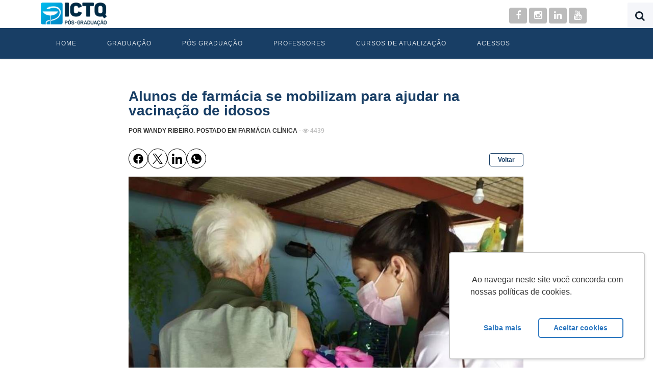

--- FILE ---
content_type: text/html; charset=utf-8
request_url: https://ictq.com.br/farmacia-clinica/1340-alunos-de-farmacia-se-mobilizam-para-ajudar-na-vacinacao-de-idosos
body_size: 10497
content:
<!DOCTYPE HTML>
<html lang="pt-br" dir="ltr"  data-config='{"twitter":0,"plusone":1,"facebook":1,"style":"default"}'>
<head>
<!-- Global site tag (gtag.js) - Google Analytics -->
<!-- Google Tag Manager -->
<!-- End Google Tag Manager -->
<meta charset="utf-8">
<meta http-equiv="X-UA-Compatible" content="IE=edge">
<meta name="viewport" content="width=device-width, initial-scale=1">
<base href="https://ictq.com.br/farmacia-clinica/1340-alunos-de-farmacia-se-mobilizam-para-ajudar-na-vacinacao-de-idosos" />
<meta name="keywords" content="Consultoria varejo farmacêutico" />
<meta name="author" content="Wandy Ribeiro" />
<meta name="robots" content="max-snippet:-1, max-image-preview:large, max-video-preview:-1" />
<meta name="description" content="Boas ações merecem ser compartilhadas! Alunos do curso de Farmácia da Universidade Norte do Paraná (Unopar), em Arapongas, se prontificaram a participar, voluntariamente, da campanha de vacinação em idosos. O convite para os universitários, que estão no último ano de graduação, partiu da Secretaria Municipal de Saúde. Além dos futuros farmacêuticos, estudantes de Enfermagem também estão envolvidos na iniciativa. " />
<meta name="generator" content="Joomla! - Open Source Content Management" />
<title>Alunos de farmácia se mobilizam para ajudar na vacinação de idosos </title>
<link href="https://ictq.com.br/component/search/?Itemid=261&amp;catid=90&amp;id=1340&amp;format=opensearch" rel="search" title="Pesquisar ICTQ" type="application/opensearchdescription+xml" />
<link href="https://ictq.com.br/component/search/?Itemid=503&amp;catid=90&amp;id=1340&amp;format=opensearch" rel="search" title="Pesquisar ICTQ" type="application/opensearchdescription+xml" />
<link href="/templates/tm_ictq/favicon.ico" rel="shortcut icon" type="image/vnd.microsoft.icon" />
<link rel="stylesheet" type="text/css" href="/media/plg_jspeed/cache/css/2416db1d7bb89d129d88a0f23fbfbc2b_0.css" />
<meta property="og:title" content="Alunos de farmácia se mobilizam para ajudar na vacinação de idosos "/>
<meta property="og:type" content="tipo"/>
<meta property="og:url" content="https://ictq.com.br/farmacia-clinica/1340-alunos-de-farmacia-se-mobilizam-para-ajudar-na-vacinacao-de-idosos"/>
<meta property="og:image" content="https://ictq.com.br/images/alunos-de-farmacia-se-mobilizam-para-ajudar-na-vacinacao-de-idosos.jpeg"/>
<meta property="og:description" content="Boas ações merecem ser compartilhadas! Alunos do curso de Farmácia da Universidade Norte do Paraná (Unopar), em Arapongas, se prontificaram a participar, voluntariamente, da campanha de vacinação em idosos. O convite para os universitários, que estão no último ano de graduação, partiu da Secretaria Municipal de Saúde. Além dos futuros farmacêuticos, estudantes de Enfermagem também estão envolvidos na iniciativa. "/>
<meta itemprop="image" content="https://ictq.com.br/images/alunos-de-farmacia-se-mobilizam-para-ajudar-na-vacinacao-de-idosos.jpeg">
<meta property="og:image:type" content="image/jpg">
<meta property="og:image:width" content="600">
<meta property="og:image:height" content="315">
<meta property="og:type" content="website">
<link itemprop="thumbnailUrl" href="https://ictq.com.br/images/alunos-de-farmacia-se-mobilizam-para-ajudar-na-vacinacao-de-idosos.jpeg" />
<span itemprop="thumbnail" itemscope itemtype="http://schema.org/ImageObject">
<link itemprop="url" href="https://ictq.com.br/images/alunos-de-farmacia-se-mobilizam-para-ajudar-na-vacinacao-de-idosos.jpeg" />
</span>
<meta property='og:url' content='https://ictq.com.br/farmacia-clinica/1340-alunos-de-farmacia-se-mobilizam-para-ajudar-na-vacinacao-de-idosos'>
<meta property='og:type' content='article'>
<meta property='og:title' content='Alunos de farmácia se mobilizam para ajudar na vacinação de idosos '>
<meta property='og:description' content='Boas ações merecem ser compartilhadas! Alunos do curso de Farmácia da Universidade Norte do Paraná (Unopar), em Arapongas, se prontificaram a participar, voluntariamente, da campanha de vacinação em idosos. O convite para os universitários, que es...'>
<link rel="apple-touch-icon-precomposed" href="/templates/tm_ictq/apple_touch_icon.png">
<!-- Facebook Pixel Code -->
<noscript><img height="1" width="1" style="display:none"
src="https://www.facebook.com/tr?id=274038476555421&ev=PageView&noscript=1"
/></noscript>
<!-- End Facebook Pixel Code -->
<link rel="canonical" href="https://ictq.com.br/farmacia-clinica/1340-alunos-de-farmacia-se-mobilizam-para-ajudar-na-vacinacao-de-idosos" />
<script src="/media/plg_jspeed/cache/js/264692da5c0602aed2de7b16ff673a7e_0.js"></script>
</head>
<body class="tm-isblog     ajuste-artigo">
<!-- Google Tag Manager (noscript) -->
<noscript><iframe src="https://www.googletagmanager.com/ns.html?id=GTM-KDGJGP6"
height="0" width="0" style="display:none;visibility:hidden"></iframe></noscript>
<!-- End Google Tag Manager (noscript) -->
<script type="text/javascript" async src="https://d335luupugsy2.cloudfront.net/js/loader-scripts/e134a00a-5010-44d7-a80c-816b326d4583-loader.js"></script>
<div class="new-nav stick-a">
<div class="uk-container uk-container-center">
<small class="uk-hidden-small">
<a class="tm-logo" style="height:150px;" href="https://ictq.com.br">
<img src="/images/ictq-instituto-de-ciencia-technologia-e-qualidade.png" alt="ictq-instituto-de-ciencia-technologia-e-qualidade" /> <span style="display:none;"> ICTQ </span>
</a>
</small>
<div class="line-icons-footer pull-right header-social">
<a href="https://www.facebook.com/ictq.com.br/" target="_blank" >
<span class="uk-icon-custon uk-icon-facebook"> </span>
</a>
<a href="https://www.instagram.com/farma_ictq/" target="_blank" >
<span class="uk-icon-custon uk-icon-instagram"> </span>
</a>
<a href="https://www.linkedin.com/school/ictq/" target="_blank" >
<span class="uk-icon-custon uk-icon-linkedin"> </span>
</a>
<a href="https://www.youtube.com/user/ictq2011" target="_blank" >
<span class="uk-icon-custon uk-icon-youtube"> </span>
</a>
</div>
</div>
</div>
<div class="tm-navbar stick-b " >
<div class="uk-container uk-container-center">
<nav class="tm-navbar-container">
<div class="tm-nav uk-hidden-small">
<ul class="uk-navbar-nav uk-hidden-small">
<li><a href="/">Home</a></li><li><a href="https://www.administradoresdevalor.com.br" target="_blank" rel="noopener noreferrer">Graduação</a></li><li><a href="/pos-graduacao">Pós Graduação</a></li><li><a href="/professores">Professores</a></li><li><a href="https://hotmart.com/pt-br/club/ictq">Cursos de Atualização</a></li><li class="uk-parent" data-uk-dropdown="{preventflip:'y'}" aria-haspopup="true" aria-expanded="false"><a href="/acessos">Acessos</a><div class="uk-dropdown uk-dropdown-navbar uk-dropdown-width-1"><div class="uk-grid uk-dropdown-grid"><div class="uk-width-1-1"><ul class="uk-nav uk-nav-navbar"><li><a href="https://validar.iti.gov.br/" target="_blank" rel="noopener noreferrer">Validação de Assinatura Eletrônica </a></li></ul></div></div></div></li></ul> </div>
<a id="mobile-menu-button" href="#offcanvas" class="uk-navbar-toggle uk-visible-small" data-uk-offcanvas></a>
<div class="uk-navbar-content uk-navbar-center uk-visible-small">
<a class="uk-responsive-width uk-responsive-height" href="https://ictq.com.br">
<img src="/images/ictq-instituto-de-ciencia-technologia-e-qualidade.png" alt="ICTQ-Instituto De Ciencia Technologia E Qualidade" width="130" height="auto" />
<span style="display:none;"> Pós-Graduação </span>
</a>
</div>
</nav>
</div>
</div>
<section id="tm-main" class="tm-block-main uk-block uk-block-default" >
<div class="uk-container uk-container-center">
<div class="tm-middle uk-grid" data-uk-grid-match data-uk-grid-margin>
<div class="tm-main uk-width-medium-1-1">
<main id="tm-content" class="tm-content">
<div id="system-message-container">
</div>
<article class="uk-article " data-permalink="http://ictq.com.br/farmacia-clinica/1340-alunos-de-farmacia-se-mobilizam-para-ajudar-na-vacinacao-de-idosos">
<h1 class="tm-article-title uk-article-title">
                                            Alunos de farmácia se mobilizam para ajudar na vacinação de idosos                                     </h1>
<p class="tm-article-meta rk-article-meta">

                    Por Wandy Ribeiro. Postado em <a href="/farmacia-clinica">Farmácia Clínica</a>                            - <span class="new-mod-articles-category-hits">
<span class="uk-icon-eye"></span> 4439                            </span>
<div style="display: flex; column-gap: 10px; align-itens: center; position: relative; top: 10px;">
<a style="border: 1px solid #000; padding: 8px; border-radius: 500px;" href="#" onclick="shareOnFacebook()"><img width="20px" height="20px" src="https://ictq.com.br/images/facebook.png"/></a>
<a style="border: 1px solid #000; padding: 8px; border-radius: 500px;" href="#" onclick="shareOnTwitter()"><img width="20px" height="20px" src="https://ictq.com.br/images/twitter.png"/></a>
<a style="border: 1px solid #000; padding: 8px; border-radius: 500px;" href="#" onclick="shareOnLinkedIn()"><img width="20px" height="20px" src="https://ictq.com.br/images/linkedin.png"/></a>
<a style="border: 1px solid #000; padding: 8px; border-radius: 500px;" href="#" onclick="shareOnWhatsApp()"><img width="20px" height="20px" src="https://ictq.com.br/images/whatsapp.png"/></a>
</div>
<div>
<a class=" btn-small-voltar voltar-topo uk-clearfix" onclick="window.history.back();"> 
                            Voltar
                        </a>
</div>
</p>
<div class="uk-grid-width-medium-1-1" data-uk-grid-match="{target:'.uk-panel'}">
<div class="uk-flex-order-last-medium">
<div class="uk-overlay uk-overlay-hover">
<img id="image-intro" src="/images/alunos-de-farmacia-se-mobilizam-para-ajudar-na-vacinacao-de-idosos.jpeg" alt="Alunos de farmácia se mobilizam para ajudar na vacinação de idosos ">
</div>
</div>
<!-- <div class="uk-flex uk-flex-center uk-flex-middle">-->
<div>
<div class="uk-panel">
<!--</div>-->
<div class="tm-article-content uk-margin-top">
<p style="text-align: justify;">Boas ações merecem ser compartilhadas! Alunos do curso de Farmácia da Universidade Norte do Paraná (Unopar), em Arapongas, se prontificaram a participar, voluntariamente, da campanha de vacinação em idosos. O convite para os universitários, que estão no último ano de graduação, partiu da Secretaria Municipal de Saúde. Além dos futuros farmacêuticos, estudantes de Enfermagem também estão envolvidos na iniciativa.&nbsp;</p>
<p>Segundo o coordenador da Unopar Arapongas, Maicon Depieri, cerca de 20 alunos estão trabalhando na ação: "Eles estão indo de casa em casa iniciando com os idosos acima de 80 anos, para evitar aglomerações. É isso que a comunidade acadêmica precisa promover. Estamos fazendo a diferença na vacina contra influenza em nossa cidade e ainda orientando a população em relação ao novo coronavírus &nbsp;(Covid-19). A informação precisa chegar em todos os lugares”, explica ele, em matéria publicada no TN Online.</p>
<p style="text-align: justify;"><span style="font-size: 14pt;"><em><strong>Leia também:</strong></em><a class="linkdestaque" href="/guia-de-carreiras/1310-coronavirus-ms-convoca-estudantes-de-farmacia-para-o-combate-a-pandemia" target="_blank" rel="noopener"> Coronavírus: MS convoca estudantes de farmácia para o combate à pandemia</a></span></p>
<p style="text-align: justify;">De acordo com Depieri, a iniciativa faz parte de um cronograma de ações do Ministério da Saúde (MS): “Essas ações inclusive englobam um pedido do MS, dizendo que os acadêmicos que se manifestassem voluntariamente contariam como estágio curricular”, completa.</p>
<p style="text-align: justify;">Nesse sentido, vale ressaltar que, recentemente, o MS anunciou, por meio da portaria 492, publicada na segunda-feira (23/03), no Diário Oficial da União (D.O.U.), um projeto que instituiu a ação estratégica 'O Brasil Conta Comigo', voltado aos estudantes de graduação em Farmácia, Enfermagem, Medicina e Fisioterapia, para o enfrentamento da pandemia da Covid-19, doença provocada pelo novo coronavírus.</p>
<p style="text-align: justify;">A portaria define que os alunos participarão do programa Ação Estratégica, em caráter excepcional e temporário (enquanto perdurar o estado de emergência decorrente da Covid-19), por meio da realização de estágio curricular obrigatório [ou voluntário], considerando os requisitos previstos na portaria 356/20 do MEC, que dispõe sobre a atuação dos estudantes dos cursos da área de saúde no combate ao coronavírus.</p>
<p style="text-align: justify;"><strong>Próximas etapas </strong></p>
<p style="text-align: justify;">Apesar da campanha de vacinação ser voltada contra a influenza, Depieri ressalta que ela é uma ótima oportunidade para que os &nbsp;profissionais de saúde levem orientação aos grupos mais vulneráveis sobre os riscos da Covid-19, como para os idosos, por exemplo. &nbsp;</p>
<p style="text-align: justify;">A iniciativa, que conta com a ajuda dos universitários, deverá ganhar ainda mais destaque nas próximas semanas com a chegada das temperaturas frias. Com o surto do novo coronavírus, a Campanha Nacional de Vacinação foi intensificada em todo o território nacional. Entretanto, uma das estratégias da iniciativa visa, justamente, orientar a população sobre a diferença entre Covid-19 e influenza.</p>
<p style="text-align: justify;">Depois dos idosos e profissionais de saúde, a próxima etapa da campanha se inicia em 16 de abril, com o objetivo de vacinar doentes crônicos, professores (rede pública e privada) e funcionários das forças de segurança. Já a fase final começa em 9 de maio e dará prioridade para crianças de 6 meses a menores de 6 anos, pessoas com 55 a 59 anos, gestantes, puérperas (até 45 dias após o parto), deficientes, povos indígenas, funcionários do sistema prisional, adolescentes e jovens, de 12 a 21 anos, sob medidas socioeducativas e população privada de liberdade.</p>
<p style="text-align: justify;"><span style="font-size: 14pt;"><em><strong>Participe também:</strong></em> <a class="linkdestaque" href="https://emailmkt.ictq.com.br/grupo-whatsapp-ictq" target="_blank" rel="noopener">Grupo de WhatsApp para receber notícias farmacêuticas diariamente</a></span></p>
<p style="text-align: justify;"><em>Obrigado por apoiar o jornalismo profissional</em></p>
<p style="text-align: justify;"><em>A missão da Agência de notícias do ICTQ é levar informação confiável e relevante para ajudar os leitores a compreender melhor o universo farmacêutico. O leitor tem acesso ilimitado às reportagens, artigos, fotos, vídeos e áudios publicados e produzidos, de forma independente, pela redação da Instituição. Sua reprodução é permitida, desde que citada a fonte. O ICTQ é o principal responsável pela especialização farmacêutica no Brasil. Muito obrigado por escolher a Instituição para se informar.</em></p> </div>
<div>
<a class=" btn-small-voltar uk-clearfix" onclick="window.history.back();"> 
                        Voltar
                    </a>
</div>
<div class="tagscontent">
<!-- <p><?php//echo JText::_('TPL_WARP_TAGS').': '.$tags; ?></p> -->
<p class="tag-list">Veja mais materias sobre: </p>
<a href="/component/tags/tag/fararmaceutico">Farmacêutico</a>, <a href="/component/tags/tag/farmacia">Farmácia</a>, <a href="/component/tags/tag/aplicacao-de-vacinas">Aplicação de Vacinas</a> </div>
</div>
</div>
</div>
<!-- Bloco artigos relacionados -->
<div class="bloco-relacionados">
<div class="moduletablerelacionados">
<h3>Matérias Relacionadas </h3>
<div class="uk-grid">
<div class="uk-width-small-1-3 bloco-item-relacionados">
<a href="/politica-farmaceutica/1291-coronavirus-cff-quer-estagiarios-estudantes-de-farmacia-na-linha-de-frente">
<img src="/images/Coronavirus-CFF-quer-estagiarios-estudantes-de-farmacia-na-linha-de-frente.jpg" alt="CORONAVÍRUS: CFF quer estagiários, estudantes de farmácia, na linha de frente">
</a>
<a href="/politica-farmaceutica/1291-coronavirus-cff-quer-estagiarios-estudantes-de-farmacia-na-linha-de-frente">
<h2 class="uk-panel-title">CORONAVÍRUS: CFF quer estagiários, estudantes de farmácia, na linha de frente</h2>
</a>
<span class="uk-text-muted data">20/03/2020</span>
</div>
<div class="uk-width-small-1-3 bloco-item-relacionados">
<a href="/guia-de-carreiras/1310-coronavirus-ms-convoca-estudantes-de-farmacia-para-o-combate-a-pandemia">
<img src="/images/Coronavirus-MS-convoca-estudantes-de-farmacia-para-o-combate-a-pandemia.jpg" alt="Coronavírus: MS convoca estudantes de farmácia para o combate à pandemia">
</a>
<a href="/guia-de-carreiras/1310-coronavirus-ms-convoca-estudantes-de-farmacia-para-o-combate-a-pandemia">
<h2 class="uk-panel-title">Coronavírus: MS convoca estudantes de farmácia para o combate à pandemia</h2>
</a>
<span class="uk-text-muted data">25/03/2020</span>
</div>
<div class="uk-width-small-1-3 bloco-item-relacionados">
<a href="/guia-de-carreiras/1303-coronavirus-estudantes-de-farmacia-terao-bonus-em-provas-para-reforcar-o-sus">
<img src="/images/coronavirus-estudantes-de-farmacia-terao-bonus-em-provas-para-reforça-o-sus.jpeg" alt="Coronavírus: estudantes de farmácia terão bônus em provas para reforçar o SUS">
</a>
<a href="/guia-de-carreiras/1303-coronavirus-estudantes-de-farmacia-terao-bonus-em-provas-para-reforcar-o-sus">
<h2 class="uk-panel-title">Coronavírus: estudantes de farmácia terão bônus em provas para reforçar o SUS</h2>
</a>
<span class="uk-text-muted data">24/03/2020</span>
</div>
</div>
</div>
</div>
<!-- Bloco artigos relacionados -->
<script type="text/javascript">jQuery('#ff_elem44').addClass("sp_celphones");var SPMaskBehavior=function(val){return val.replace(/\D/g,'').length===11?'(00) 00000-0000':'(00) 0000-00009';},spOptions={onKeyPress:function(val,e,field,options){field.mask(SPMaskBehavior.apply({},arguments),options);}};jQuery('.sp_celphones').mask(SPMaskBehavior,spOptions);</script>
<script>function getShareURL(){return window.location.href;}
function shareOnFacebook(){var url=getShareURL();window.open('https://www.facebook.com/sharer/sharer.php?u='+encodeURIComponent(url),'_blank');}
function shareOnTwitter(){var url=getShareURL();window.open('https://twitter.com/intent/tweet?url='+encodeURIComponent(url),'_blank');}
function shareOnLinkedIn(){var url=getShareURL();window.open('https://www.linkedin.com/shareArticle?mini=true&url='+encodeURIComponent(url),'_blank');}
function shareOnWhatsApp(){var url=getShareURL();window.open('https://wa.me/?text='+encodeURIComponent(url),'_blank');}</script>
</article>
</main>
</div>
</div>
</div>
</section>
<div id="tm-bottom-e" class="tm-block-bottom-e uk-block uk-block-muted  tm-block-collapse" >
<div class="uk-container uk-container-center">
<section class="tm-bottom-e uk-grid" data-uk-grid-match="{target:'> div > .uk-panel'}" data-uk-grid-margin>
<div class="uk-hidden-small uk-hidden-medium uk-width-large-1-4"><div class="uk-panel uk-hidden-medium uk-hidden-small"><h3 class="uk-panel-title">Menu</h3><ul>
<li><a href="/">Home</a></li>
<li><a href="https://www.ictq.com.br/pos-graduacao">Pós-graduação</a></li>
<li><a href="/component/k2/?view=itemlist&amp;layout=category&amp;task=category&amp;id=3&amp;Itemid=307">Cursos</a></li>
<li><a href="/quem-somos">Quem Somos</a></li>
<li><a href="/linha-do-tempo">Linha do Tempo</a></li>
<li><a href="/politica-de-privacidade-texto">Política de Privacidade</a></li>
</ul>
</div></div>
<div class="uk-hidden-small uk-hidden-medium uk-width-large-1-4"><div class="uk-panel uk-hidden-medium uk-hidden-small"><h3 class="uk-panel-title">Mercado Farmacêutico 360º</h3><ul>
<li><a href="/opiniao">Opinião</a></li>
<li><a href="/industria-farmaceutica">Indústria Farmacêutica</a></li>
<li><a href="/varejo-farmaceutico">Varejo Farmacêutico</a></li>
<li><a href="/guia-de-carreiras">Guia de Carreira</a></li>
<li><a href="/pesquisa-do-ictq">Pesquisa</a></li>
</ul>
</div></div>
<div class="uk-width-1-1 uk-width-medium-1-2 uk-width-large-1-4"><div class="uk-panel"><h3 class="uk-panel-title">Contatos</h3><p><strong>WhatsApp</strong>: <a href="https://bit.ly/atendimento-ictq" class="linkdestaque">(11) 97216-0740</a><br /><strong>E-mail</strong>: <a href="mailto:faleconosco@ictq.com.br">faleconosco@ictq.com.br<br /><br /></a></p>
<p><strong>HORÁRIOS DE ATENDIMENTO</strong></p>
<p>Segunda a quinta-feira: das 08h às 17h<br />Sexta-feira: das 08h às 16h (exceto feriados)<br /><br /></p>
<p style="margin-top: 10px;"><strong>Quero me matricular:<br /></strong><a href="https://bit.ly/ICTQ-PosGraduacao">CLIQUE AQUI</a></p>
</div></div>
<div class="uk-width-1-1 uk-width-medium-1-2 uk-width-large-1-4"><div class="uk-panel"><h3 class="uk-panel-title">Endereço </h3><p><strong>Escritório administrativo - Goiás</strong></p>
<p>Rua Engenheiro Portela nº588 - 5º andar - Centro - Anápolis/GO&nbsp;</p>
<p>CEP: 75.023-085</p>
<!-- <p class="end1">Telefones:</p>
<p>(11) 2607-6688 <br />(11) 2268-4286</p>
<p>&nbsp;</p> --> <!--<p><a href="https://wa.me/556294330397" class="uk-button uk-width-1-1 fale" title="Fale conosco">Fale conosco</a></p>-->
<div class="line-icons-footer pull-right header-social display-m"><a href="https://www.facebook.com/ictq.com.br/" target="_blank" rel="noopener" class="uk-icon-custon uk-icon-facebook"></a> <a href="https://www.instagram.com/farma_ictq/" target="_blank" rel="noopener" class="uk-icon-custon uk-icon-instagram"></a> <a href="https://www.linkedin.com/school/ictq/" target="_blank" rel="noopener" class="uk-icon-custon uk-icon-linkedin"></a> <a href="https://www.youtube.com/user/ictq2011" target="_blank" rel="noopener" class="uk-icon-custon uk-icon-youtube"></a></div>
<div><img src="/images/ictq-enfermagem-e-mec.png" alt="ictq enfermagem e mec" width="110" height="auto" style="display: block; margin-left: auto; margin-right: auto;" /></div>
<div>&nbsp;</div>
<h3 class="uk-panel-title" style="text-align: center;">Consulte aqui o cadastro da instituição no Sistema e-MEC</h3>
</div></div>
</section>
</div>
</div>
<div id="tm-footer" class="tm-block-footer">
<div class="uk-container uk-container-center">
<footer class="tm-footer tm-link-muted">
<a id="tm-anchor-bottom" class="tm-totop-scroller" data-uk-smooth-scroll href="#"></a>
<div class="uk-panel">
<div class="uk-grid uk-grid-small">
<div class="uk-width-1-1 uk-width-medium-1-1">
<p style="text-align: center;">INSTITUTO DE CIENCIA TECNOLOGIA E QUALIDADE INDUSTRIAL LTDA 2008-2016/ CNPJ:&nbsp;10.564.067/0001-02.<br />© Todos os direitos reservados. <a href="https://www.next4.com.br/" class="linkdestaque">Next4 - Criação de sites</a></p>
</div>
</div></div>
<div class="uk-panel"><div id="cookies-info" class="cc-window cc-floating cc-type-opt-in cc-theme-classic cc-bottom cc-right cc-color-override-1444386161" style="border: 2px solid rgba(0, 0, 0, 0.2); box-shadow: rgba(0, 0, 0, 0.1) 1px 2px 4px;background: #fff;">
<span id="cookieconsent:desc" class="cc-message">
<span id="cookieconsent:desc" class="cc-message" style="overflow-wrap:break-word">
<p>&nbsp;Ao navegar neste site você concorda com nossas políticas de cookies.</p> </span>
</span>
<div class="cc-compliance cc-highlight">
<a tabindex="0" href="https://ictq.com.br/politica-de-privacidade-texto" class="cc-btn cc-DENY">Saiba mais</a>
<a tabindex="0" class="cc-btn cc-ALLOW" data-registercookies="">Aceitar cookies</a>
</div>
</div>
<style>.cc-window{opacity:1;-webkit-transition:opacity 1s ease;-moz-transition:opacity 1s ease;-ms-transition:opacity 1s ease;-o-transition:opacity 1s ease;transition:opacity 1s ease}.cc-window.cc-invisible{opacity:0;display:none}.cc-animate.cc-revoke{-webkit-transition:transform 1s ease;-moz-transition:transform 1s ease;-ms-transition:transform 1s ease;-o-transition:transform 1s ease;transition:transform 1s ease}.cc-animate.cc-revoke.cc-top{transform:translateY(-2em)}.cc-animate.cc-revoke.cc-bottom{transform:translateY(2em)}.cc-animate.cc-revoke.cc-active.cc-top{transform:translateY(0)}.cc-animate.cc-revoke.cc-active.cc-bottom{transform:translateY(0)}.cc-revoke:hover{transform:translateY(0)}.cc-grower{max-height:0;overflow:hidden;-webkit-transition:max-height 1s;-moz-transition:max-height 1s;-ms-transition:max-height 1s;-o-transition:max-height 1s;transition:max-height 1s}.cc-window,.cc-revoke{position:fixed;overflow:hidden;box-sizing:border-box;font-family:Helvetica,Calibri,Arial,sans-serif;font-size:16px;line-height:1.5em;display:flex;flex-wrap:nowrap;z-index:99999}.cc-revoke{z-index:9999}.cc-window.cc-static{position:static}.cc-window.cc-floating{padding:40px;max-width:24em;flex-direction:column}.cc-window.cc-banner{padding:40px;display:inherit;width:100%;flex-direction:row;text-align:center}.cc-revoke{padding:0.5em}.cc-revoke:hover{text-decoration:underline}.cc-header{font-size:18px;font-weight:bold}.cc-btn,.cc-link,.cc-close,.cc-revoke{cursor:pointer}.cc-link{opacity:0.8;display:inline-block;padding:0.2em;text-decoration:underline}.cc-link:hover{opacity:1}.cc-link:active,.cc-link:visited{color:initial}.cc-btn{display:block;padding:0.4em 0.8em;font-size:0.9em;font-weight:bold;border-width:2px;border-style:solid;text-align:center;white-space:nowrap}.cc-highlight .cc-btn:first-child{background-color:transparent;border-color:transparent}.cc-center .cc-highlight{margin-left:auto;margin-right:0}.cc-center .cc-compliance{margin-left:auto;margin-right:0}.cc-highlight .cc-btn:first-child:hover,.cc-highlight .cc-btn:first-child:focus{background-color:transparent;text-decoration:underline}.cc-close{display:block;position:absolute;top:0.5em;right:0.5em;font-size:1.6em;opacity:0.9;line-height:0.75}.cc-close:hover,.cc-close:focus{opacity:1}.cc-revoke.cc-top{top:0;left:3em;border-bottom-left-radius:0.5em;border-bottom-right-radius:0.5em}.cc-revoke.cc-bottom{bottom:0;left:3em;border-top-left-radius:0.5em;border-top-right-radius:0.5em}.cc-revoke.cc-left{left:3em;right:unset}.cc-revoke.cc-right{right:3em;left:unset}.cc-top{top:1em}.cc-left{left:1em}.cc-right{right:1em}.cc-bottom{bottom:1em}.cc-center{top:50%;left:50%;transform:translate(-50%,-50%);text-align:justify}.cc-floating>.cc-link{margin-bottom:1em}.cc-window.cc-floating .cc-compliance{flex:1 0 auto}.cc-window.cc-banner{align-items:center}.cc-banner.cc-top{left:0;right:0;top:0}.cc-banner.cc-bottom{left:0;right:0;bottom:0}.cc-banner .cc-message{flex:1 1 auto;max-width:100%;display:contents;text-align:center}.cc-compliance{display:flex;align-items:center;justify-content:space-between;padding-top:24px;justify-content:center}.cc-floating .cc-compliance>.cc-btn{flex:1}.cc-btn+.cc-btn{margin-left:0.5em}.cc-window.cc-type-categories{display:inline-flex;flex-direction:column;overflow:visible}.cc-window.cc-type-categories .form{text-align:right}.cc-window.cc-type-categories .cc-btn{margin:0}.cc-window.cc-type-categories .cc-btn.cc-save{margin:0;display:inline-block}.cc-categories{display:inline-flex}.cc-categories .cc-category{display:flex;max-width:100%;margin:0 2px;position:relative}.cc-categories .cc-btn{border-right:none;outline:none;text-transform:capitalize}.cc-categories .cc-btn input[type=checkbox]{float:left;height:26px;width:calc( 100% - 22px);display:block;position:absolute;top:0;left:2px;cursor:pointer}.cc-categories .cc-btn:not(.cc-info):not(.cc-save){padding-left:26px}.cc-categories .cc-info{border-left:none;border-right:2px solid lightgrey;padding:4px;font-variant:all-small-caps}.cc-categories .cc-info:focus+.cc-tooltip{display:block}.cc-categories .cc-tooltip{display:none;position:absolute;z-index:3;width:190px;bottom:46px;padding:8px;border:thin solid lightgrey;box-shadow:1px 1px 4px rgba(150,150,150,0.7)}.cc-categories .cc-tooltip:after{content:"";width:10px;height:10px;transform:rotate(45deg);position:absolute;bottom:-7px;left:10px;box-shadow:2px 1px 1px rgba(200,200,200,0.5)}.cc-categories .cc-tooltip p{margin:0}@media print{.cc-window,.cc-revoke{display:none}}@media screen and (min-width:1024px){.cc-window.cc-center{max-width:32em;width:500px}}@media screen and (max-width:576px){.cc-center .cc-compliance{margin:0}}@media screen and (max-width:414px) and (orientation:portrait),screen and (max-width:736px) and (orientation:landscape){.cc-window.cc-top{top:0}.cc-window.cc-bottom{bottom:0}.cc-window.cc-banner,.cc-window.cc-floating,.cc-window.cc-right,.cc-window.cc-left{left:0;right:0}.cc-window.cc-center{top:50%;transform:translate(0%,-50%);margin-right:35px;margin-left:35px}.cc-window.cc-banner{flex-direction:column;align-items:unset}.cc-window.cc-banner .cc-compliance{flex:1 1 auto}.cc-window.cc-banner .cc-message{margin-right:0;margin-bottom:1em}.cc-window.cc-floating{max-width:none}.cc-window.cc-type-categories{flex-direction:column}.cc-window .cc-message{margin-bottom:1em}.cc-window .cc-categories{flex-direction:column;width:100%;margin-right:8px}.cc-window .cc-category{margin:4px 0}.cc-window .cc-category .cc-btn:not(.cc-info){width:calc( 100% - 16px);min-width:140px}}@media screen and (max-width:854px){.cc-window.cc-type-categories .cc-btn.cc-save{margin:8px 0}}@media screen and (max-width:790px){.cc-window.cc-type-categories .cc-categories{display:flex;flex-direction:column}.cc-categories .cc-category{margin:4px 0}.cc-btn:not(.cc-info):not(.cc-save){width:calc( 100% - 16px)}}.cc-floating.cc-theme-classic{border-radius:5px}.cc-floating.cc-type-info.cc-theme-classic .cc-compliance{text-align:center;display:inline;flex:none}.cc-theme-classic{overflow:visible;justify-content:space-between}.cc-theme-classic .cc-btn{position:relative;border-radius:5px;outline:none}.cc-theme-classic .cc-btn:last-child{min-width:140px}.cc-theme-classic .cc-category .cc-btn{border-radius:5px 0 0 5px;padding-right:2px;padding-left:28px;font-weight:normal;border-right:none;box-sizing:border-box}.cc-theme-classic .cc-category .cc-btn input[type=checkbox]{position:absolute;left:0;top:-1px;width:100%;height:26px;opacity:0;cursor:pointer;z-index:1}.cc-theme-classic .cc-category .cc-btn input[type=checkbox]+.cc-btn-checkbox{display:block;font-size:2rem;position:absolute;top:2px;left:6px;z-index:0;outline:none}.cc-theme-classic .cc-category .cc-btn input[type=checkbox]+.cc-btn-checkbox:before{content:"\1F5F5"}.cc-theme-classic .cc-category .cc-btn input[type=checkbox]:checked+.cc-btn-checkbox:after{content:"\2713";position:absolute;top:-4px;left:0;font-size:2.3rem;text-shadow:0 1px 3px rgba(150,150,150,0.5)}.cc-theme-classic .cc-category .cc-btn.cc-info{margin:0;padding:0 4px;border-radius:0 5px 5px 0}.cc-theme-classic .cc-category .cc-btn:last-child{min-width:0}.cc-theme-classic .cc-category .cc-tooltip{border-radius:5px}.cc-theme-classic .cc-category .cc-tooltip:after{border-bottom:thin solid lightgrey;border-right:thin solid lightgrey}.cc-floating.cc-type-info.cc-theme-classic .cc-btn{display:inline-block}.cc-theme-edgeless.cc-window{padding:0}.cc-floating.cc-theme-edgeless .cc-message{margin:2em;margin-bottom:1.5em}.cc-banner.cc-theme-edgeless .cc-btn{margin:0;padding:0.8em 1.8em;height:100%}.cc-banner.cc-theme-edgeless .cc-message{margin-left:1em}.cc-floating.cc-theme-edgeless .cc-btn+.cc-btn{margin-left:0}.cc-window.cc-theme-edgeless.cc-type-categories .cc-categories .cc-btn{padding:0.4em 0.8em;padding-left:26px}.cc-window.cc-theme-edgeless.cc-type-categories .cc-categories .cc-btn.cc-info{padding:0.4em 4px}.cc-window.cc-theme-edgeless.cc-type-categories .cc-categories .cc-tooltip{border:none}</style>
<script>(function($){$(document).ready(function(){$(document).on('click','[data-registercookies]',function(e){e.preventDefault();console.log('processo iniciado');$.ajax({type:'POST',data:{option:'com_ajax',module:'nextcookies',format:'json'},beforeSend:function(){$('[data-registercookies]').attr('disabled',true);$('[data-registercookies]').text('Aguarde....');},success:function(data){console.log('retorno success',data);$('#cookies-info').remove();}})})})})(jQuery)</script>
</div> </footer>
</div>
</div>
<div class="tm-search uk-hidden-small">
<form id="search-40" class="uk-search" action="/farmacia-clinica" method="post" role="search" data-uk-search="{'source': '/component/search/?tmpl=raw&amp;type=json&amp;ordering=&amp;searchphrase=all', 'param': 'searchword', 'msgResultsHeader': 'Resultados da Pesquisa', 'msgMoreResults': 'Mais Resultados', 'msgNoResults': 'Nenhum resultado encontrado', flipDropdown: 1}">
<input class="uk-search-field" type="text" name="searchword" placeholder="pesquisar...">
<input type="hidden" name="task"   value="search">
<input type="hidden" name="option" value="com_search">
<input type="hidden" name="Itemid" value="261">
</form>
</div>
<div id="offcanvas" class="uk-offcanvas">
<div class="uk-offcanvas-bar"><div class="uk-panel buscamobo">
<form id="search-211" class="uk-search" action="/farmacia-clinica" method="post" role="search" >
<input class="uk-search-field" type="text" name="searchword" placeholder="pesquisar...">
<input type="hidden" name="task"   value="search">
<input type="hidden" name="option" value="com_search">
<input type="hidden" name="Itemid" value="503">
</form>
</div>
<ul class="uk-nav uk-nav-offcanvas">
<li><a href="https://www.ictq.com.br/">Home</a></li><li><a href="https://www.administradoresdevalor.com.br/">Graduação</a></li><li><a href="https://www.ictq.com.br/pos-graduacao">Pós-Graduação</a></li><li class="uk-parent"><a href="https://hotmart.com/pt-br/club/ictq">Cursos de Atualização</a><ul class="uk-nav-sub"><li><a href="https://hotmart.com/pt-br/club/ictq/products">Cursos Digitais</a></li></ul></li><li class="uk-parent"><a href="#">Notícias</a>
<ul class="uk-nav-sub"><li><a href="https://www.ictq.com.br/industria-farmaceutica">INDÚSTRIA FARMACÊUTICA</a></li><li><a href="https://www.ictq.com.br/farmacia-clinica">FARMÁCIA CLÍNICA</a></li><li><a href="https://ictq.com.br/farmacia-estetica">FARMÁCIA ESTÉTICA</a></li><li><a href="https://www.ictq.com.br/farmacia-hospitalar">FARMÁCIA HOSPITALAR</a></li><li><a href="https://www.ictq.com.br/assuntos-regulatorios">ASSUNTOS REGULATÓRIOS</a></li><li><a href="https://www.ictq.com.br/politica-farmaceutica">POLÍTICA FARMACÊUTICA</a></li><li><a href="https://www.ictq.com.br/varejo-farmaceutico">VAREJO FARMACÊUTICO</a></li><li><a href="https://www.ictq.com.br/gestao-farmaceutica">GESTÃO FARMACÊUTICA</a></li><li><a href="https://www.ictq.com.br/marketing-farmaceutico">MARKETING FARMACÊUTICO</a></li><li><a href="https://www.ictq.com.br/opiniao">OPINIÃO FARMACÊUTICA</a></li><li><a href="https://www.ictq.com.br/guia-de-carreiras">GUIA DE CARREIRAS FARMACÊUTICAS</a></li></ul></li><li><a href="https://www.ictq.com.br/quem-somos">Quem Somos</a></li><li><a href="/acesso-mobile">Acesso</a></li><li><a href="https://www.ictq.com.br/linha-do-tempo">Linha do tempo</a></li><li><a href="https://ictq.com.br/politica-de-privacidade-texto">POLÍTICA DE PRIVACIDADE</a></li></ul></div>
</div>
<script type="text/javascript">var width=jQuery(document).width();jQuery(document).on('ready',function(){var wlink=jQuery('.whatslink');if(width<767){wlink.attr("href","https://api.whatsapp.com/send?phone=5511972160740");}
jQuery('.bfCustomSubmitButton').click(function(){console.log('oi');gtag('event','preencheucontato',{'event_category':'botaocontato',});});jQuery('#whatsappcurso').click(function(){console.log('oi');gtag('event','cliquenotelefone',{'event_category':'fonewhatsapp',});});});</script>
<!-- RD COMENTARIO -->
<!-- FIM RD COMENTARIO -->
<div class="btn-pos">	<div class="moduletable">
<p style="text-align: center;"><strong><a href="/pos-graduacao">PÓS-GRADUAÇÃO - TURMAS ABERTAS</a></strong></p>	</div>
</div> </body>
</html>

--- FILE ---
content_type: text/html; charset=utf-8
request_url: https://accounts.google.com/o/oauth2/postmessageRelay?parent=https%3A%2F%2Fictq.com.br&jsh=m%3B%2F_%2Fscs%2Fabc-static%2F_%2Fjs%2Fk%3Dgapi.lb.en.2kN9-TZiXrM.O%2Fd%3D1%2Frs%3DAHpOoo_B4hu0FeWRuWHfxnZ3V0WubwN7Qw%2Fm%3D__features__
body_size: 161
content:
<!DOCTYPE html><html><head><title></title><meta http-equiv="content-type" content="text/html; charset=utf-8"><meta http-equiv="X-UA-Compatible" content="IE=edge"><meta name="viewport" content="width=device-width, initial-scale=1, minimum-scale=1, maximum-scale=1, user-scalable=0"><script src='https://ssl.gstatic.com/accounts/o/2580342461-postmessagerelay.js' nonce="lIaJt4b9cc3zr7KO2q7OLA"></script></head><body><script type="text/javascript" src="https://apis.google.com/js/rpc:shindig_random.js?onload=init" nonce="lIaJt4b9cc3zr7KO2q7OLA"></script></body></html>

--- FILE ---
content_type: text/html;charset=utf-8
request_url: https://pageview-notify.rdstation.com.br/send
body_size: -71
content:
95febdae-fd13-42ae-9f55-b1fb53c1bb9c